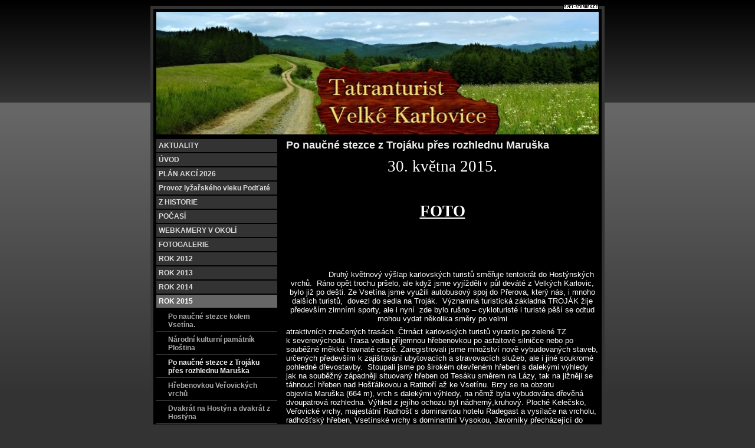

--- FILE ---
content_type: text/html; charset=ISO-8859-2
request_url: http://tatranturist.cz/nova-stranka-284384/
body_size: 5050
content:
<!DOCTYPE html PUBLIC "-//W3C//DTD XHTML 1.1//EN" "http://www.w3.org/TR/xhtml11/DTD/xhtml11.dtd">
<html xmlns="http://www.w3.org/1999/xhtml" xml:lang="cs"> 
<head>
	<meta http-equiv="content-type" content="text/html; charset=iso-8859-2" />
	<meta http-equiv="Content-language" content="cs" />
	<meta http-equiv="expires" content="-1" />

	<title>Po naučné stezce z Trojáku přes rozhlednu Maruška : Tatranturist | Velké Karlovice</title>
	<link rel="shortcut icon" href="/favicon.ico" />
	
	<meta name="author" content="PeopleForNet.cz" />
	<meta name="copyright" content="Copyright People For Net a.s." />

	<meta name="description" content="Velké Karlovice, turistika, fotografie." />
	<meta name="keywords" content="naučné,stezce,Trojáku,přes,rozhlednu,Maruška,Tatranturist,Velké,Karlovice" />

	<meta name="robots" content="index,follow" />
	<meta name="googlebot" content="index,follow,snippet,archive" />
	<meta http-equiv="imagetoolbar" content="no" />
	<meta name="verify-v1" content="o7VBOa1Z4I+nUwu6rG/bcJ9rHJxDjX/NDX9bjwUe4W0=" />
	<link rel="stylesheet" type="text/css" href="/css/global.css?rnd=" media="screen, print" />
	<link rel="stylesheet" type="text/css" href="/design/zakladni/style.css" media="screen, print" />
	<link rel="stylesheet" type="text/css" href="/design/zakladni/cerna/style.css" media="screen, print" />
	<script type="text/javascript" language="javascript" src="/lytebox/lytebox.js"></script>
	<link rel="stylesheet" href="/lytebox/lytebox.css" type="text/css" media="screen" />
	<script src="/js/fce.js?rnd=1769748655" type="text/javascript"></script>
	<script src='https://www.google.com/recaptcha/api.js'></script>
	<script type="text/javascript">
		lngtxt = new Array;
		lngtxt[46] = 'zavřít'
		lngtxt[47] = 'zobrazit'
		lngtxt[4] = 'otevřít smajllíky'
		lngtxt[48] = 'zavřít smajllíky'
	</script>
	<script  src="https://code.jquery.com/jquery-3.4.1.min.js"></script>
	
	
	
</head>

<body>

<div class="screen">





<div class="logicko"><a href="http://www.svet-stranek.cz/" onclick="return !window.open(this.href)"><img src="/img/logicko.gif" width="60" height="9" alt="Svet-Stranek.cz" /></a></div>




<img src="/img/obrazky/b4780eafe14d24f5eb3410263cd40476.jpg" alt="Tatranturist" class="head" width="750" height="208" /><div class="clear"></div>
<div class="clear"></div>


<div class="r">
<script src="http://connect.facebook.net/cs_CZ/all.js#appId=183127088376242&amp;xfbml=1"></script>



<div class="f-right fb-share"><fb:share-button class="url" href="http://tatranturist.cz/nova-stranka-284384/" /></div>



<h1>Po naučné stezce z Trojáku přes rozhlednu Maruška:Velké Karlovice</h1>
<h2>Po naučné stezce z Trojáku přes rozhlednu Maruška</h2>

<div class="formated-text"><div class="formated-text"><p class="MsoNormal" align="center" style="text-align:center"><span style="font-size:20.0pt;font-family:&quot;Calibri&quot;,&quot;sans-serif&quot;"><span style="color: 
rgb(255, 255, 255);">30. května 2015.</span><o:p></o:p></span></p><p class="MsoNormal" align="center" style="text-align:center"><span style="font-size:20.0pt;font-family:&quot;Calibri&quot;,&quot;sans-serif&quot;"><span style="color: 
rgb(255, 255, 255);"><br></span></span></p><p class="MsoNormal" align="center" style="text-align:center"><span style="font-size:20.0pt;font-family:&quot;Calibri&quot;,&quot;sans-serif&quot;"><span style="color: 
rgb(255, 255, 255); font-weight: bold;"><a href="http://www.fotoalbum.cz/z-trojaku-pres-rozhlednu-maruska/a21455f0o2189572/">FOTO</a></span></span></p><p class="MsoNormal" align="center" style="text-align:center"><span style="font-size:20.0pt;font-family:&quot;Calibri&quot;,&quot;sans-serif&quot;">&nbsp;</span></p><p class="MsoNormal" align="center" style="text-align:center"><span style="font-family: Calibri, 
sans-serif; font-size: 20pt;">&nbsp;</span></p><p class="MsoNormal" align="center" style="text-align:center"><span style="font-family: Calibri, sans-serif;"><span style="font-size: 
11pt;">&nbsp;&nbsp;&nbsp;&nbsp;&nbsp;&nbsp;&nbsp;&nbsp;&nbsp;&nbsp;&nbsp;&nbsp;&nbsp;&nbsp;&nbsp; 
</span><span style="font-size: small; color: rgb(255, 255, 255);">Druhý květnový výšlap karlovských 
turistů směřuje tentokrát do Hostýnských vrchů.&nbsp; Ráno opět trochu pršelo, ale když 
jsme vyjížděli v&nbsp;půl deváté z&nbsp;Velkých Karlovic, bylo již po dešti. Ze Vsetína jsme využili 
autobusový spoj do Přerova, který nás, i mnoho dalších turistů,&nbsp; dovezl do sedla na 
Troják.&nbsp; Významná turistická základna TROJÁK žije především zimními sporty, ale i nyní&nbsp; 
zde bylo rušno &#8211; cykloturisté i turisté pěší&nbsp;se odtud mohou vydat několika směry po velmi 
</span></span><span style="font-family: Calibri, sans-serif; font-size: small; color: rgb(255, 255, 
255);"><o:p></o:p></span></p><p class="MsoNormal"><span style="font-family: Calibri, sans-serif; 
font-size: small; color: rgb(255, 255, 255);">atraktivních značených trasách. Čtrnáct karlovských 
turistů vyrazilo po zelené TZ k&nbsp;severovýchodu. Trasa vedla příjemnou hřebenovkou po asfaltové 
silničce nebo po souběžné měkké travnaté cestě. Zaregistrovali jsme množství nově vybudovaných staveb, 
určených především k&nbsp;zajišťování ubytovacích a stravovacích služeb, ale i jiné soukromé pohledné 
dřevostavby.&nbsp; Stoupali jsme po širokém otevřeném hřebeni s&nbsp;dalekými výhledy jak na souběžný 
západněji situovaný hřeben od Tesáku směrem na Lázy, tak na jižněji se táhnoucí hřeben nad 
Hošťálkovou a Ratiboří až ke Vsetínu. Brzy se na obzoru objevila&nbsp;Maruška (664 m), vrch 
s&nbsp;dalekými výhledy, na němž byla vybudována dřevěná dvoupatrová rozhledna. Výhled z&nbsp;jejího 
ochozu byl nádherný,kruhový. Ploché Kelečsko, Veřovické vrchy, majestátní Radhošť 
s&nbsp;dominantou hotelu Radegast a vysílače na vrcholu, radhošťský hřeben, Vsetínské 
vrchy s&nbsp;dominantní Vysokou, Javorníky přecházející do Vizovických vrchů a jižního okraje vrchů 
Hostýnských. Na ochozu rozhledny byly umístěny pohledové mapy, které nám pomáhaly při orientaci. Dole 
pod rozhlednou jsme také posvačili a odpočinuli si. Pak jsme pokračovali po lesní cestě do mělkého 
sedla a odtud mírným výstupem na Bludný (659 m), odpočinkové místo pod mohutným osamělým stromem, opět 
s&nbsp;nádhernými výhledy do širého kraje. Z&nbsp;Bludného jsme po hřebeni pokračovali na Končiny 
(637 m), kde jsme se opět zastavili a odpočinuli si. Tady jsme opustili hřeben a začali pozvolna 
sestupovat po&nbsp; červené TZ k&nbsp;jihu. Na rozcestí se žlutou TZ jsme se rozhodli, že půjdeme 
dále delší trasou do Ratiboře a nebudeme sestupovat do Hošťálkové.&nbsp; Úzkou travnatou stezkou 
mladým lesem, poté po příjemné lesní cestě jsme došli na Kosicka, poslední odpočinkové a 
občerstvovací místo před sestupem k&nbsp;Ratiboři. Z&nbsp;lesní cesty jsme záhy sešli na zpevněnou 
cestu, která nás vedla nad celou obcí Ratiboř a umožňovala téměř letecký pohled na tuto příjemnou 
dědinku. Kolem hřbitova jsme sešli ke kostelu a odtud dolů k&nbsp;potoku Ratibořka. To jsme byli již 
nedaleko centra obce, které se rozkládá u křižovatky hlavní silnice a silnice na Kateřince. Proti 
autobusové zastávce byla hospoda s&nbsp;příjemnou obsluhou a protože do odjezdu busu zbývala ještě 
celá hodina, využili jsme její nabídky k&nbsp;občerstvení &#8211; někteří uvnitř, někteří venku. Po 
16.&nbsp; hodině se od západu přihnaly černé bouřkové mraky, byly vidět blesky a slyšet 
burácení hromu. Přemístili jsme se pod širokou střechu centrální ratibořské zastávky a očekávali 
příjezd autobusu. V&nbsp;okamžiku když přijel, se strhlo &nbsp;&#8222;boží dopuštění&#8220; &#8211; vichr 
s&nbsp;dešťovými přívaly bičovaly vše kolem. Rychle jsme nastoupili a v&nbsp;suchu a bezpečí jsme vše 
ostatní nechali na řidiči, který nás bezpečně dovezl na Vsetín. Po výstupu ještě trochu pršelo. 
Přešli jsme na vlakové nádraží, kde stál již připraven motorový vlak do Velkých Karlovic.Rozloučili 
jsme se s&nbsp;našimi čtyřmi vsetínskými přáteli a za chvíli vyjeli směrem k&nbsp;domovu. Asi 
v&nbsp;polovině cesty vysvitlo sluníčko a zalilo údolí Horního Vsacka . Postupně jsme se loučili 
s&nbsp;dalšími účastníky a rozcházeli se do svých domovů. <o:p></o:p></span></p><p class="MsoNormal" align="center" style="text-align:center"><span style="font-size: small; color: rgb(255, 255, 
255);"><span style="font-family: Calibri, sans-serif;">&nbsp; &nbsp; &nbsp; &nbsp; &nbsp; &nbsp; 
&nbsp; &nbsp;&nbsp;</span><span style="font-family: Calibri, sans-serif;">Nádherný teplý májový 
den,nádherná cesta plná turistických objevů. Hlavně jsme ale byli opět spolu a mohli si vychutnat 
společné putování naší krásnou valašskou krajinou. Celkem jsme ušli 12 km.</span><span style="font-family: Calibri, 
sans-serif;">&nbsp;&nbsp;&nbsp;&nbsp;&nbsp;&nbsp;&nbsp;&nbsp;&nbsp;&nbsp;&nbsp;&nbsp;&nbsp;&nbsp;&nbsp;</span><span style="font-family: Calibri, sans-serif;">&nbsp;</span></span></p><div class="formated-text"></div> 
</div> </div><script type="text/javascript">function fblike(){document.getElementById('fb-like').innerHTML = '<iframe src="http://www.facebook.com/widgets/like.php?colorscheme=dark&amp;href='+window.location.href+'&amp;show_faces=false" scrolling="no" frameborder="0" class="FBLike" allowtransparency="true"></iframe>';}window.onload = fblike</script><div class="formated-text"><div id="fb-like"></div></div></div>


<div class="l">
<ul class="menu"><li><a href="/aktuality/" title="AKTUALITY"><span>AKTUALITY</span></a><div class="clear"></div></li><li><a href="/uvod/" title="ÚVOD"><span>ÚVOD</span></a><div class="clear"></div></li><li><a href="/nova-stranka-303791/" title="PLÁN AKCÍ 2026"><span>PLÁN AKCÍ 2026</span></a><div class="clear"></div></li><li><a href="/nova-stranka-309096/" title="provozní doba"><span>Provoz lyžařského vleku Podťaté</span></a><div class="clear"></div></li><li><a href="/historie-tatranturist/" title="historie"><span>Z HISTORIE</span></a><div class="clear"></div></li><li><a href="/pocasi_velke_karlovice/" title="jak asi bude:"><span>POČASÍ</span></a><div class="clear"></div></li><li><a href="/webcamlive/" title="WebCamLive"><span>WEBKAMERY V OKOLÍ</span></a><div class="clear"></div></li><li><a href="/fotogalerie/" title="Fotogalerie"><span>FOTOGALERIE</span></a><div class="clear"></div></li><li><a href="/nova-stranka-282163/" title="ROK 2012"><span>ROK 2012</span></a><div class="clear"></div></li><li><a href="/rok-2013/" title="co máme za sebou"><span>ROK 2013</span></a><div class="clear"></div></li><li><a href="/rok2014/" title="co máme za sebou"><span>ROK 2014</span></a><div class="clear"></div></li><li><a href="/nova-stranka-283491/" title="ROK 2015" class="act"><span>ROK 2015</span></a><ul><li><a href="/nova-stranka-283492/" title="Po naučné stezce kolem Vsetína.">Po naučné stezce kolem Vsetína.</a></li><li><a href="/nova-stranka-284013/" title="Národní kulturní památník Ploština">Národní kulturní památník Ploština</a></li><li><a href="/nova-stranka-284384/" title="Po naučné stezce z Trojáku přes rozhlednu Maruška" class="act">Po naučné stezce z Trojáku přes rozhlednu Maruška</a></li><li><a href="/nova-stranka-284763/" title="Hřebenovkou Veřovických vrchů">Hřebenovkou Veřovických vrchů</a></li><li><a href="/nova-stranka-284965/" title="Dvakrát na Hostýn a dvakrát z Hostýna">Dvakrát na Hostýn a dvakrát z Hostýna</a></li><li><a href="/nova-stranka-285545/" title="Toulání kolem Trojmezí">Toulání kolem Trojmezí</a></li><li><a href="/nova-stranka-285734/" title="České Švýcarsko, Děčínský Sněžník">České Švýcarsko, Děčínský Sněžník</a></li><li><a href="/nova-stranka-285919/" title="Za barevnými podzimními výhledy I.">Za barevnými podzimními výhledy I.</a></li><li><a href="/nova-stranka-286021/" title="Za barevnými podzimními výhledy II.">Za barevnými podzimními výhledy II.</a></li><li><a href="/nova-stranka-286476/" title="Poslední výšlap a členská schůze">Poslední výšlap a členská schůze</a></li><li><a href="/nova-stranka-287319/" title="VI. výstup na Soláň">6. výstup na Soláň</a></li></ul><div class="clear"></div></li><li><a href="/nova-stranka-287354/" title="ROK 2016"><span>ROK 2016</span></a><div class="clear"></div></li><li><a href="/nova-stranka-294882/" title="ROK 2017"><span>ROK 2017</span></a><div class="clear"></div></li><li><a href="/nova-stranka-304187/" title="ROK 2018"><span>ROK 2018</span></a><div class="clear"></div></li><li><a href="/nova-stranka-307389/" title="ROK 2019"><span>ROK 2019</span></a><div class="clear"></div></li><li><a href="/nova-stranka-309207/" title="ROK 2020"><span>ROK 2020</span></a><div class="clear"></div></li><li><a href="/nova-stranka-313098/" title="ROK 2021"><span>ROK 2021</span></a><div class="clear"></div></li><li><a href="/nova-stranka-315372/" title="ROK 2022"><span>ROK 2022</span></a><div class="clear"></div></li><li><a href="/nova-stranka-318720/" title="ROK 2023"><span>ROK 2023</span></a><div class="clear"></div></li><li><a href="/nova-stranka-327578/" title="ROK 2024"><span>ROK 2024</span></a><div class="clear"></div></li><li><a href="/rok2025/" title="ROK 2025"><span>ROK 2025</span></a><div class="clear"></div></li><li><a href="/uzitecne_odkazy/" title="UŽITEČNÉ ODKAZY"><span>UŽITEČNÉ ODKAZY</span></a><div class="clear"></div></li><li><a href="/kontakt/" title="KONTAKT"><span>KONTAKT</span></a><div class="clear"></div></li></ul><div class="pocitadlo">


<table class="pocitadlo-table table3">
<tr><th colspan="2">návštěvníků stránky</th><tr>
<tr><td>celkem</td><td class="t-right">353 900</td></tr>
<tr><td>tento týden</td><td class="t-right">1 298</td></tr>
<tr><td>dnes</td><td class="t-right">125</td></tr>
</table>
</div>
</div>
<div class="clear"></div>	






</div>
<div class="foot">
<div class="foot-in">
<div class="foot-in-in">
</div>
</div>
</div>
<div class="hidden">
</div>


<script type="text/javascript">
var gaJsHost = (("https:" == document.location.protocol) ? "https://ssl." : "http://www.");
document.write(unescape("%3Cscript src='" + gaJsHost + "google-analytics.com/ga.js' type='text/javascript'%3E%3C/script%3E"));
</script>
<script type="text/javascript">
var pageTracker = _gat._getTracker("UA-5350086-2");
pageTracker._trackPageview();
</script>

</body>
</html>


--- FILE ---
content_type: text/css
request_url: http://tatranturist.cz/design/zakladni/style.css
body_size: 510
content:
body {
  margin:0 0 10px 0;
}



/*** page ***/
div.screen {
	width:760px;
	margin:10px auto 10px auto;
	padding:0 0 10px 0;
}

img.head {
	padding:5px 0 0 5px;
}
div.l {
	float:left;
	width:210px;
	padding:5px 0 0 0;
}
div.r {
	width:530px;
	margin:0 0 0 0;
	float:right;
	padding:5px 5px 0 0;
}

div.top-bann {
	width:760px;
	height:100px;
	margin:10px auto 0 auto;
}
div.full-bann {
	text-align:center;
	margin:30px auto 0 auto;
}



/*** menu ***/
ul.menu {
	margin:0 0 0 5px;
	padding:0;
}
ul.menu li {
	padding:0;
	margin:0 0 2px 0;
	list-style:none;
}
ul.menu li a {
	display:block;
	font-weight:bold;
	text-decoration:none;
	_height:1px;
	padding:4px;
}

ul.menu li ul {
	margin:4px 0 0 0;
	padding:0;
}
ul.menu li ul li a {
	background:none;
	line-height:normal;
	padding-left:20px;
}
div.menumove {
	float:left;
	padding:0 4px 0 0;
}
ul.menu li div.menumove img {
	margin:1px 0 2px 0;
	cursor:hand;
	display:block;
}
div.menu-sett form {
	text-align:center;
	margin-left:5px;
}

.uvodnik {
	background:#e5e5e5;
	border:2px solid #ddd;
	padding:10px;
	font-weight:bold;
	margin:0 0 5px 0;
}

div.pocitadlo-sett {
	padding:0 0 0 5px;
}



/*** formatovanej text ***/
.formated-text img.f-left {
	margin-right: 20px !important;
}
.formated-text img.f-right {
	margin-left: 20px !important;
}


--- FILE ---
content_type: text/css
request_url: http://tatranturist.cz/design/zakladni/cerna/style.css
body_size: 554
content:
body {
  background:url(bg.jpg) repeat-x #333333;
  color:#ccc;
  margin:0 0 10px 0;
}
/*** default define ***/
a {
  color:#fff;
}
h2 {
	color:#eee;
}
h3 {
	color:#999;
}
h4 {
	color:#000;
}
h5 {
	color:#000;
}


/*** page ***/
div.screen {
	border:5px solid #333;
	background:black;
	width:760px;
	margin:10px auto 10px auto;
	padding:0 0 10px 0;
}


/*** menu ***/
ul.menu li a {
	background:#333;
	color:#ddd;
}
ul.menu li a:hover, ul.menu li a.act {
	background:#666;
	color:#fff;
}

ul.menu li ul li a {
	background:none!important;
	color:#aaa;
	border-bottom:1px solid #333;
}
ul.menu li ul li a:hover, ul.menu li ul li a.act {
	color:#f5f5f5;
}


.uvodnik {
	background:#333;
	border:2px solid #666;
	color:white;
}
div.fotky div.foto-box {
	border:4px solid #666;
}
form.usr-pg-txt textarea {
	border:1px solid #333;
	background:black;
	color:#ccc;
}
.msg {
	border-color:#333;
}
.msg span.ip-key {
	color:#555;
}

div#hlink li a {
	color:#999;
}

table.anketa {
	border-top:1px solid #333;
}
table.anketa tr.ank-stav td {
	border-bottom:1px solid #333;
}


/*** shop ***/
#oc-page-kosik {
	background:#666666;
	border:2px solid #666666;
	color:#fff;
}
#oc-page-kosik:hover, .kosik-opened {
	border:2px solid #333333!important;
}
div.shop-obj {
	border-top:1px solid #333333;
	border-bottom:1px solid #333333;
}


/*** table3 ***/
table.table3 th {
	background:#666666;
	color:white;
	border:1px solid #000;
}
table.table3 thead th {
	background:#333333;
	color:white;
	border:1px solid #000;
}
table.table3 thead th a {
	color:white;
}
table.table3 td {
	border:1px solid #333333;
}



